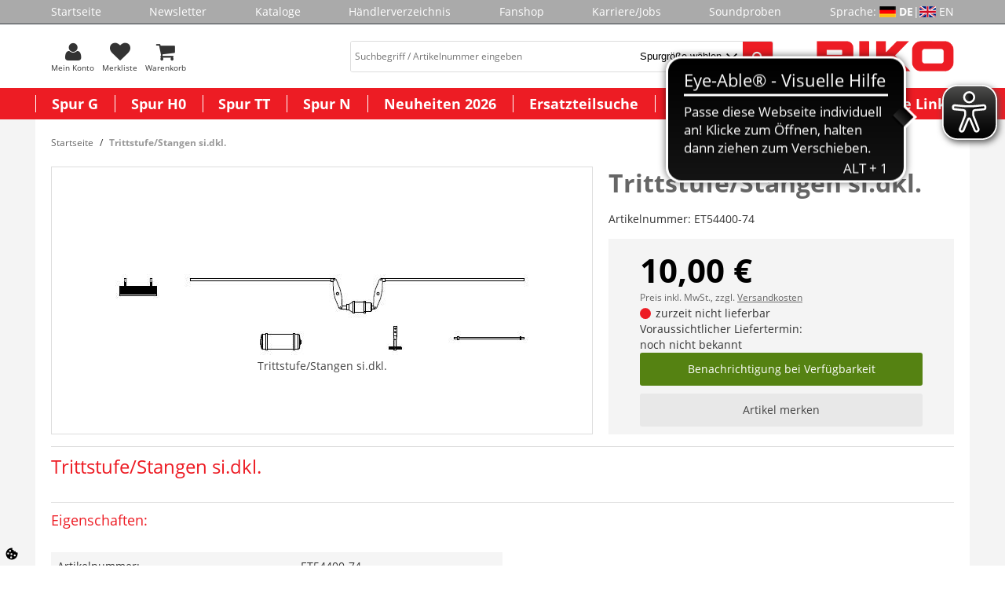

--- FILE ---
content_type: text/html; charset=UTF-8
request_url: https://www.piko-shop.de/de/artikel/trittstufe-stangen-si.dkl.-3887.html
body_size: 14019
content:













<!DOCTYPE html>
<html lang="de" dir="ltr" data-vwtype="artikel" data-vwname="detail" class="main main--nojs html_artikel html_artikel_detail env_test" id="frontend">

<head>
    <script data-purpose="cookiecontrol">class l{d={gs:{"mandatory":{a:1,ad:2,g:1},"preferences":{a:0,ad:0,g:2},"statistics":{a:0,ad:0,g:3},"marketing":{a:0,ad:0,g:4}},cs:{"google_analytics":{a:0,g:3}},"nv":0,"cl":604800};#t="CCUserSettings";#e;#n;#i;#r;#s;constructor(){this.#n=this.d.gs??{},this.#i=this.d.cs??{},this.#e=this.d.cl,this.#r=!1,this.#s=new Map,this.#o()}#c(){if(!document.cookie)return null;const t=this.#t+"=",e=document.cookie.split(";").map(t=>t.trim()).find(e=>e.startsWith(t));return e?decodeURIComponent(e.substring(t.length)):null}_rc(){return this.#c()}#a(t){let e=new Date;e.setSeconds(e.getSeconds()+this.#e),document.cookie=this.#t+"="+encodeURIComponent(t)+";path=/;expires="+e.toUTCString()}#o(t){let e=!1;if((t=t??this.#c()??"").length){this.#r=!0;let n={};t.split("&").forEach(t=>{const[e,i]=t.split("=");n[e]=this.#l(i)}),e=this.#h(n)}return e}#l(t){return Number(t)>=1?1:0}#h(t){this.#r=!0;let e=!1;for(const n in t){let i=this.#l(t[n]),r=Number(n)||0;for(const t in this.#n){let s=this.#n[t];if(s.ad,(t==n||r==s.g)&&s.a!=i){s.a=i,e=!0;for(const c in this.#i){const t=this.#i[c];t.g==s.g&&(t.a=s.a)}}}}return e}async#d(t=!0){t&&this.#o();for(const t in this.#n)this.g(t,!1)&&this.#s.forEach(e=>{e.groupKey!=t||e.once&&e.fired||(e.fired++,e.callback.call(null))})}showNotice(){return!this.#r}isUserConsentGiven(){return this.#r}jsn(){return null}g(t,e=!0){return e&&this.#o(),1===this.#n[t]?.a}c(t,e=!0){return e&&this.#o(),1===this.#i[t]?.a}pt(){document.querySelectorAll('template[data-cc]:not([data-cc="done"])').forEach(t=>{if(t instanceof HTMLTemplateElement&&t.parentElement&&(t.dataset.cc="done","content"in document.createElement("template")))for(let e=0;e<t.content.children.length;e++){let n=t.content.children[e];(!n.dataset.ccG||this.g(n.dataset.ccG))&&t.parentElement.append(n.cloneNode(!0))}})}on(t,e,n=!0){if("function"!=typeof e)throw new Error("invalid callback");if(!(t in this.#n))throw new Error("invalid groupKey");if(this.#s.has(e))return;const i={callback:e,once:!!n,fired:0,groupKey:t};this.#s.set(e,i),this.g(t)&&(i.fired++,"loading"==document.readyState?document.addEventListener("DOMContentLoaded",()=>{e.call(null)}):e.call(null))}async setUserChoice(t,e){if(!["acceptAll","acceptDefault","acceptMandatory","userSettings"].includes(t))throw new Error(`Invalid userChoice "${t}"`);let n=new URL(window.location.origin+`/json.php?service=cookiecontrol&${t}=1`);if("userSettings"==t){let t;if(e instanceof Map?t=e:e&&"object"==typeof e&&(t=new Map(Object.entries(e))),!t||!t.size)throw new Error("invalid userSettings");t.forEach((t,e)=>n.searchParams.append(e,String(t)))}return fetch(n,{cache:"no-store",credentials:"same-origin",redirect:"error"}).then(t=>{if(200===t.status)return t.json();throw new Error("Network request failed")}).then(t=>{if(t&&"data"in t)return this.#h(t.data.settings),this.#d(!1),t.data;throw new Error("Invalid UserConsent Data")})}fire(){this.#d()}debug(){const t=[];this.#s.forEach(e=>{t.push({callbackName:e.callback.name,fired:e.fired})}),console.group("EtailerCookieControl"),console.table(t),console.groupEnd()}}window.CC=new l;</script>
    <script>document.documentElement.classList.remove('main--nojs');</script>
    <meta charset="utf-8"><meta name="viewport" content="width=device-width, initial-scale=1"><script>var et={ data:{}, app:{}, api:{} };et.data.layoutBreakpoints={"mini":{"min":320,"max":479},"small":{"min":480,"max":767},"medium":{"min":768,"max":989},"large":{"min":990,"max":1189},"xlarge":{"min":1190,"max":9999}};et.htmlHeadBreakpoints=et.data.layoutBreakpoints;</script> <title>Trittstufe/Stangen si.dkl. Modelleisenbahn kaufen | PIKO Webshop</title><meta name="robots" content="index,follow"><meta name="keywords" content="ET54400-74, Ersatzteile Spur H0, Trittstufe/Stangen si.dkl., piko, pico express, katalog, newsletter, brandneuer, anfordern, neuheiten, interessante, artikeldetails, unternehmen, erfahren, infos, informiert, anmelden, personenwagen, g&uuml;terwagen, lokomotiven, geb&auml;udemodelle, spur, herzlich, modellbahn, kostenlosen, webshop, willkommen, produktneuheiten, Gartenbahn, Gleis, ICE, BR182, BR218, BR118, BR119, BR146.2, G1206, Rh1216, BR185, BR189, BR41, BR01.5, BR95, BR38, AM843, G1700, BR03, Packwagen, knickkesselwagen, kesselwagen, staubgutwagen, taurus, herkules, TT, H0, N, G, Spur, Ma&szlig;stab, Loks, Wagen, Diesellok, e-lok, el-lok, triebwagen, elektrolok, dampflok, Weiche, kreuzung, gerade, radius, bogen, schienen, anh&auml;nger, h&auml;nger, bierwagen, k&uuml;hlwagen, Silowagen, haus, h&auml;user, bausatz, Zubeh&ouml;r,"><meta name="description" content="Trittstufe/Stangen si.dkl. Modelleisenbahn von PIKO kaufen ✓ Top Qualit&auml;t ✓ Schneller Versand ✓ Exzellenter Support"><link rel="alternate" hreflang="en" href="https://www.piko-shop.de/en/artikel/trittstufe-stangen-si.dkl.-3887.html"><meta name="format-detection" content="telephone=no" /><link rel="stylesheet" href="/public/cache/css_1_61dd0444b90ba350221ab30970f6d8b4e80c6dba.css?ts=1769166767"> <script src="/public/cache/js_1_61dd0444b90ba350221ab30970f6d8b4e80c6dba.js?ts=1769166767" defer></script> <!-- pRwQA3uDt3tcnrp66YITG_uR1emN0WQW2KtvyvvHKVQ --><meta name="google-site-verification" content="pRwQA3uDt3tcnrp66YITG_uR1emN0WQW2KtvyvvHKVQ"><!-- Google tag (gtag.js) --> <script async src="https://www.googletagmanager.com/gtag/js?id=G-4BVZSLMP09"></script><script>
    window.dataLayer = window.dataLayer || [];
    function gtag(){ dataLayer.push(arguments); }
    gtag('js', new Date());

    gtag('config', 'G-4BVZSLMP09');
</script> <script>
(function(et) {
    'use strict';
        document.documentElement.classList.remove('main--nojs');
        if (!!window.MSInputMethodContext && !!document.documentMode) { document.documentElement.classList.add('ua_ie11'); }
    if (!et.hasOwnProperty('gteMap')) { et.gteMap = new Map(); }
    /*if (!et.hasOwnProperty('dataMap')) { et.dataMap = new Map(); }*/
    if (!et.hasOwnProperty('data')) { et.data = { }; }
    if (!et.hasOwnProperty('app')) { et.app = { }; }
    et.data.sessionId = null;     et.data.presence = 'piko';     et.data.presenceId = 1;
    et.data.lang = 'de';
    et.data.langcode = 'de';
    et.data.currencyCode = 'EUR';
    et.data.currencySymbol = '€';
    et.data.shopId = 1;     et.data.payOneConfig = [];
    et.data.vwType = 'artikel';
    et.data.vwTypeId = 308;
    et.data.vwName = 'detail';
    et.data.vwId = 3887;
    et.data.isStartpage = false;
    et.data.environment = 'test';
    et.data.searchAttribGlue = '!';
    et.data.searchAttribGlueOr = '|';
    et.data.searchAttribGlueAnd = '.';
    et.data.filterText = '';
        et.data.searchString = null;
    et.data.shopCountries = null;
    et.data.shopCountriesStates = null;
    et.data.openMids = [];
    et.data.searchAttribGlue = '!';
    et.data.separateStreetNumber = false;
    et.data.labelPackstation = 'Packstation';
    et.data.placeholderPackstation = 'Packstation 123';
    et.data.postnumberField = 'la_name1';
        et.data.buttonBuyDisabled = '<div class="uk-button uk-button--disabled">Derzeit nicht bestellbar</div>';
    /*et.data.varImgs = [];*/
    et.data.la = {};
    
        et.data.opeWaitForPersonalJson = false;
})(et);
let trans_etVideo_toggle_interaction_text = {
    'youtube': {
        'enable': 'YouTube Videos erlauben',
        'disable': 'YouTube Videos deaktivieren'
        },
    'vimeo': {
        'enable': 'Vimeo Videos erlauben',
        'disable': 'Vimeo Videos deaktivieren'
        }
    };
const enableEtVideo = 1;
</script> <!-- start seo_structured_data --> <script type="application/ld+json">{"@context":"https:\/\/schema.org","@type":"BreadcrumbList","itemListElement":[{"@type":"ListItem","position":1,"item":{"@type":"Thing","@id":"https:\/\/www.piko-shop.de","name":"PIKO Spielwaren GmbH"}},{"@type":"ListItem","position":2,"item":{"@type":"Thing","@id":"https:\/\/www.piko-shop.de\/de\/artikel\/trittstufe-stangen-si.dkl.-3887.html","name":"Trittstufe\/Stangen si.dkl."}}]}</script><script type="application/ld+json">{"@context":"https:\/\/schema.org","@type":"WebPage","copyrightYear":"2026","copyrightHolder":"PIKO Spielwaren GmbH","isFamilyFriendly":"true","name":"Trittstufe\/Stangen si.dkl. Modelleisenbahn kaufen | PIKO Webshop","url":"https:\/\/www.piko-shop.de\/de\/artikel\/trittstufe-stangen-si.dkl.-3887.html"}</script><script type="application/ld+json">{"@context":"https:\/\/schema.org","@type":"Product","name":"Trittstufe\/Stangen si.dkl.","image":["https:\/\/www.piko-shop.de\/media\/k2869\/13109_74-54000.jpg"],"brand":{"@type":"Brand"},"offers":{"@type":"Offer","priceCurrency":"EUR","price":10,"itemCondition":"https:\/\/schema.org\/NewCondition","url":"https:\/\/www.piko-shop.de\/de\/artikel\/trittstufe-stangen-si.dkl.-3887.html"},"sku":"ET54400-74","gtin13":"4066601233533","url":"https:\/\/www.piko-shop.de\/de\/artikel\/trittstufe-stangen-si.dkl.-3887.html","@id":"1-3887"}</script> <!-- end seo_structured_data -->
</head>

<body class="main__body body body_artikel body_artikel_detail">



    <div class="body__base_wrapper">
                                    
                                        <div class="body__base body__base--header">
                <header id="layout_header" class="layout_header layout_header--standard"><div class="layout_header_prologue"><nav class="element_menu menu_header_prologue" data-ope-key="app_20_370"><ul class="element_menu__ul"><li class="element_menu__li"><a href="https://www.piko-shop.de/" title="Startseite" class="element_menu__link">Startseite</a></li><li class="element_menu__li"><a href="https://www.piko-shop.de/de/newsletter.html" title="Newsletter" class="element_menu__link">Newsletter</a></li><li class="element_menu__li"><a href="https://www.piko-shop.de/de/katalog.html" title="Kataloge" class="element_menu__link">Kataloge</a></li><li class="element_menu__li"><a href="https://www.piko-shop.de/de/organisation/list.html" title="H&auml;ndlerverzeichnis" class="element_menu__link">H&auml;ndlerverzeichnis</a></li><li class="element_menu__li"><a href="https://www.piko-shop.de/de/warengruppe/fanshop-267.html" title="Fanshop" class="element_menu__link">Fanshop</a></li><li class="element_menu__li"><a href="https://www.piko-shop.de/de/jobs.html" title="Karriere/Jobs" class="element_menu__link">Karriere/Jobs</a></li><li class="element_menu__li"><a href="https://www.piko.de/DE/index.php/de/soundproben/sounds.html" title="Soundproben" class="element_menu__link">Soundproben</a></li><li><div class="element_intl_language element_intl_language--layout_header"><span>Sprache:&nbsp;</span><span class="element_intl_language__lang element_intl_language__de">DE</span> | <a href="https://www.piko-shop.de/en/artikel/trittstufe-stangen-si.dkl.-3887.html" rel="nofollow" class="element_intl_language__lang element_intl_language__en">EN</a></div></li></ul></nav></div><div class="layout_header_standard"><div class="layout_header_standard__helper"><a data-uk-offcanvas class="layout_header_standard__offcanvas layout_header_offcanvas_toggle" id="offcanvasinit" href="#element_offcanvas"><div class="layout_header_offcanvas_toggle__icon"></div><div class="layout_header_offcanvas_toggle__text">Men&uuml;</div></a><div class="layout_header_standard__left"><form method="get" action="https://www.piko-shop.de/de/praesenz/search.html" id="element_desktop_search" class="element_search_form element_desktop_search"><input type="search" maxlength="100" name="q" id="desktop_search_field" placeholder="Suchbegriff / Artikelnummer eingeben" autocomplete="off" class="element_search_form__input" value=""><select name="b_warengruppe_id" class="et_styled_select query_category_id"><option value="0">Spurgr&ouml;&szlig;e w&auml;hlen</option><option value="4">Spur G</option><option value="20">Spur H0</option><option value="42">Spur TT</option><option value="50">Spur N</option><option value="428">Neuheiten 2026</option></select><button type="submit" class="element_search_form__button" id="desktop_search_button"></button></form><div class="element_header_buttons"><a class="element_header_buttons__item element_header_buttons__item--search js_toggle_mobile_search menu-item" rel="nofollow"><div class="element_header_buttons__icon element_header_buttons__icon--search"></div><div class="element_header_buttons__text">Suche</div></a><a class="element_header_buttons__item" href="https://www.piko-shop.de/de/person/login.html" title="Mein Konto" rel="nofollow"><div class="element_header_buttons__icon element_header_buttons__icon--myaccount"></div><div class="element_header_buttons__text">Mein Konto</div></a><a class="element_header_buttons__item" href="https://www.piko-shop.de/de/merkliste.html" title="Merkliste" rel="nofollow"><div class="element_header_buttons__icon element_header_buttons__icon--merkliste"><div class="element_header_buttons__badge uk-badge uk-badge-notification js_counter_merkliste uk-hidden" data-counter="0">0</div></div><div class="element_header_buttons__text">Merkliste</div></a><a class="element_header_buttons__item" href="https://www.piko-shop.de/de/warenkorb.html" title="Warenkorb" rel="nofollow"><div class="element_header_buttons__icon element_header_buttons__icon--warenkorb"><div class="element_header_buttons__badge uk-badge uk-badge-notification js_counter_warenkorb uk-hidden" data-counter=""></div></div><div class="element_header_buttons__text">Warenkorb</div></a></div></div><a href="/" title="" class="layout_header_standard__logo layout_header_logo"><img src="/media/k2327/3176_piko_logo.gif" width="550" height="120" alt=""></a></div></div><nav class="element_flyout uk-navbar"><ul class="element_flyout__ul uk-navbar-nav"><li class="element_flyout__li element_flyout__li--l1 element_flyout__li--c1 deprecated menu-1 uk-parent" data-uk-dropdown><a href="https://www.piko-shop.de/de/warengruppe/spur-g-4.html" class="element_flyout__link--l1">Spur G</a><div class="element_flyout__content_menu_border"></div><div class="element_flyout__dropdown uk-dropdown uk-dropdown-navbar"><div class="uk-grid has-subitems"><div class="uk-width-1-4" data-info="7_2"><ul class="uk-nav uk-nav-navbar"><li><a href="https://www.piko-shop.de/de/warengruppe/spur-g-start-sets-5.html">Spur G Start-Sets</a></li><li><a href="https://www.piko-shop.de/de/warengruppe/lokomotiven-6.html" class="has-subitems">Lokomotiven</a><ul class="uk-nav-sub"><li><a href="https://www.piko-shop.de/de/warengruppe/dampfloks-312.html">Dampfloks</a><li><a href="https://www.piko-shop.de/de/warengruppe/dieselloks-313.html">Dieselloks</a><li><a href="https://www.piko-shop.de/de/warengruppe/e-loks-314.html">E-Loks</a><li><a href="https://www.piko-shop.de/de/warengruppe/triebwagen-315.html">Triebwagen</a></ul></li></ul></div><div class="uk-width-1-4" data-info="7_2"><ul class="uk-nav uk-nav-navbar"><li><a href="https://www.piko-shop.de/de/warengruppe/wagen-11.html" class="has-subitems">Wagen</a><ul class="uk-nav-sub"><li><a href="https://www.piko-shop.de/de/warengruppe/personenwagen-283.html">Personenwagen</a><li><a href="https://www.piko-shop.de/de/warengruppe/gueterwagen-284.html">G&uuml;terwagen</a></ul></li><li><a href="https://www.piko-shop.de/de/warengruppe/gleis-7.html" class="has-subitems">Gleis</a><ul class="uk-nav-sub"><li><a href="https://www.piko-shop.de/de/warengruppe/gleis-sets-8.html">Gleis-Sets</a><li><a href="https://www.piko-shop.de/de/warengruppe/gleis-elemente-9.html">Gleis-Elemente</a><li><a href="https://www.piko-shop.de/de/warengruppe/gleis-zubehoer-10.html">Gleis-Zubeh&ouml;r</a></ul></li></ul></div><div class="uk-width-1-4" data-info="7_2"><ul class="uk-nav uk-nav-navbar"><li><a href="https://www.piko-shop.de/de/warengruppe/gebaeude-12.html" class="has-subitems">Geb&auml;ude</a><ul class="uk-nav-sub"><li><a href="https://www.piko-shop.de/de/warengruppe/gebaeude-gebaeudebauteile-13.html">Geb&auml;ude / Geb&auml;udebauteile</a></ul></li><li><a href="https://www.piko-shop.de/de/warengruppe/zubehoer-16.html" class="has-subitems">Zubeh&ouml;r</a><ul class="uk-nav-sub"><li><a href="https://www.piko-shop.de/de/warengruppe/lok-und-wagenzubehoer-17.html">Lok- und Wagenzubeh&ouml;r</a><li><a href="https://www.piko-shop.de/de/warengruppe/radsaetze-haftreifen-18.html">Rads&auml;tze / Haftreifen</a><li><a href="https://www.piko-shop.de/de/warengruppe/sound-337.html">Sound</a><li><a href="https://www.piko-shop.de/de/warengruppe/anlagenbau-266.html">Anlagenbau</a></ul></li></ul></div><div class="uk-width-1-4" data-info="7_2"><ul class="uk-nav uk-nav-navbar"><li><a href="https://www.piko-shop.de/de/warengruppe/digital-19.html" class="has-subitems">Digital</a><ul class="uk-nav-sub"><li><a href="https://www.piko-shop.de/de/warengruppe/piko-smartdecoder-xp-425.html">PIKO SmartDecoder XP</a></ul></li></ul></div></div></div></li><li class="element_flyout__li element_flyout__li--l1 element_flyout__li--c2 deprecated menu-2 uk-parent" data-uk-dropdown><a href="https://www.piko-shop.de/de/warengruppe/spur-h0-20.html" class="element_flyout__link--l1">Spur H0</a><div class="element_flyout__content_menu_border"></div><div class="element_flyout__dropdown uk-dropdown uk-dropdown-navbar"><div class="uk-grid has-subitems"><div class="uk-width-1-4" data-info="9_2"><ul class="uk-nav uk-nav-navbar"><li><a href="https://www.piko-shop.de/de/warengruppe/start-sets-bettungsgleis-356.html" class="has-subitems">Start-Sets (Bettungsgleis)</a><ul class="uk-nav-sub"><li><a href="https://www.piko-shop.de/de/warengruppe/piko-smartcontrolwlan-sets-429.html">PIKO SmartControlwlan Sets</a><li><a href="https://www.piko-shop.de/de/warengruppe/analoge-start-sets-359.html">Analoge Start-Sets</a><li><a href="https://www.piko-shop.de/de/warengruppe/kids-start-sets-ab-8-jahren-360.html">kids Start-Sets (ab 8 Jahren)</a></ul></li><li><a href="https://www.piko-shop.de/de/warengruppe/start-sets-21.html" class="has-subitems">Start-Sets</a><ul class="uk-nav-sub"><li><a href="https://www.piko-shop.de/de/warengruppe/piko-mytrain-r-sets-294.html">PIKO myTrain&reg; Sets</a><li><a href="https://www.piko-shop.de/de/warengruppe/piko-mytrain-r-zubehoer-387.html">PIKO myTrain&reg; Zubeh&ouml;r</a></ul></li></ul></div><div class="uk-width-1-4" data-info="9_2"><ul class="uk-nav uk-nav-navbar"><li><a href="https://www.piko-shop.de/de/warengruppe/loks-gleichstrom-373.html" class="has-subitems">Loks Gleichstrom</a><ul class="uk-nav-sub"><li><a href="https://www.piko-shop.de/de/warengruppe/expert-plus-gleichstrom-377.html">Expert plus Gleichstrom</a><li><a href="https://www.piko-shop.de/de/warengruppe/expert-gleichstrom-376.html">Expert Gleichstrom</a><li><a href="https://www.piko-shop.de/de/warengruppe/classic-gleichstrom-374.html">Classic Gleichstrom</a><li><a href="https://www.piko-shop.de/de/warengruppe/hobby-gleichstrom-375.html">Hobby Gleichstrom</a><li><a href="https://www.piko-shop.de/de/warengruppe/soundloks-gleichstrom-378.html">Soundloks Gleichstrom</a></ul></li><li><a href="https://www.piko-shop.de/de/warengruppe/loks-wechselstrom-379.html" class="has-subitems">Loks Wechselstrom</a><ul class="uk-nav-sub"><li><a href="https://www.piko-shop.de/de/warengruppe/expert-plus-wechselstrom-383.html">Expert plus Wechselstrom</a><li><a href="https://www.piko-shop.de/de/warengruppe/expert-wechselstrom-382.html">Expert Wechselstrom</a><li><a href="https://www.piko-shop.de/de/warengruppe/classic-wechselstrom-380.html">Classic Wechselstrom</a><li><a href="https://www.piko-shop.de/de/warengruppe/hobby-wechselstrom-381.html">Hobby Wechselstrom</a><li><a href="https://www.piko-shop.de/de/warengruppe/soundloks-wechselstrom-384.html">Soundloks Wechselstrom</a></ul></li></ul></div><div class="uk-width-1-4" data-info="9_2"><ul class="uk-nav uk-nav-navbar"><li><a href="https://www.piko-shop.de/de/warengruppe/wagen-27.html" class="has-subitems">Wagen</a><ul class="uk-nav-sub"><li><a href="https://www.piko-shop.de/de/warengruppe/classic-personenwagen-55.html">Classic Personenwagen</a><li><a href="https://www.piko-shop.de/de/warengruppe/expert-personenwagen-271.html">Expert Personenwagen</a><li><a href="https://www.piko-shop.de/de/warengruppe/hobby-personenwagen-29.html">Hobby Personenwagen</a><li><a href="https://www.piko-shop.de/de/warengruppe/classic-gueterwagen-56.html">Classic G&uuml;terwagen</a><li><a href="https://www.piko-shop.de/de/warengruppe/expert-gueterwagen-332.html">Expert G&uuml;terwagen</a><li><a href="https://www.piko-shop.de/de/warengruppe/hobby-gueterwagen-54.html">Hobby G&uuml;terwagen</a><li><a href="https://www.piko-shop.de/de/warengruppe/expert-plus-wagen-333.html">Expert plus Wagen</a></ul></li><li><a href="https://www.piko-shop.de/de/warengruppe/gleis-30.html" class="has-subitems">Gleis</a><ul class="uk-nav-sub"><li><a href="https://www.piko-shop.de/de/warengruppe/a-gleis-mit-bettung-348.html">A-Gleis mit Bettung</a><li><a href="https://www.piko-shop.de/de/warengruppe/a-gleis-mit-holzschwelle-349.html">A-Gleis mit Holzschwelle</a><li><a href="https://www.piko-shop.de/de/warengruppe/a-gleis-mit-betonschwelle-341.html">A-Gleis mit Betonschwelle</a><li><a href="https://www.piko-shop.de/de/warengruppe/bettung-fuer-a-gleis-ohne-gleis-423.html">Bettung f&uuml;r A-Gleis (ohne Gleis)</a></ul></li></ul></div><div class="uk-width-1-4" data-info="9_2"><ul class="uk-nav uk-nav-navbar"><li><a href="https://www.piko-shop.de/de/warengruppe/gebaeude-34.html">Geb&auml;ude</a></li><li><a href="https://www.piko-shop.de/de/warengruppe/zubehoer-36.html" class="has-subitems">Zubeh&ouml;r</a><ul class="uk-nav-sub"><li><a href="https://www.piko-shop.de/de/warengruppe/lok-und-wagenzubehoer-37.html">Lok- und Wagenzubeh&ouml;r</a><li><a href="https://www.piko-shop.de/de/warengruppe/radsaetze-haftreifen-38.html">Rads&auml;tze / Haftreifen</a><li><a href="https://www.piko-shop.de/de/warengruppe/anlagenbau-40.html">Anlagenbau</a></ul></li><li><a href="https://www.piko-shop.de/de/warengruppe/digital-421.html" class="has-subitems">Digital</a><ul class="uk-nav-sub"><li><a href="https://www.piko-shop.de/de/warengruppe/piko-smartdecoder-xp-289.html">PIKO SmartDecoder XP</a><li><a href="https://www.piko-shop.de/de/warengruppe/piko-smartcontrolwlan-elemente-346.html">PIKO SmartControlwlan Elemente</a><li><a href="https://www.piko-shop.de/de/warengruppe/soundbausteine-338.html">Soundbausteine</a><li><a href="https://www.piko-shop.de/de/warengruppe/digital-zubehoer-39.html">Digital Zubeh&ouml;r</a></ul></li></ul></div></div></div></li><li class="element_flyout__li element_flyout__li--l1 element_flyout__li--c3 deprecated menu-3 uk-parent" data-uk-dropdown><a href="https://www.piko-shop.de/de/warengruppe/spur-tt-42.html" class="element_flyout__link--l1">Spur TT</a><div class="element_flyout__content_menu_border"></div><div class="element_flyout__dropdown uk-dropdown uk-dropdown-navbar"><div class="uk-grid has-subitems"><div class="uk-width-1-4" data-info="4_1"><ul class="uk-nav uk-nav-navbar"><li><a href="https://www.piko-shop.de/de/warengruppe/lokomotiven-43.html" class="has-subitems">Lokomotiven</a><ul class="uk-nav-sub"><li><a href="https://www.piko-shop.de/de/warengruppe/dampfloks-324.html">Dampfloks</a><li><a href="https://www.piko-shop.de/de/warengruppe/dieselloks-325.html">Dieselloks</a><li><a href="https://www.piko-shop.de/de/warengruppe/e-loks-326.html">E-Loks</a><li><a href="https://www.piko-shop.de/de/warengruppe/triebwagen-327.html">Triebwagen</a><li><a href="https://www.piko-shop.de/de/warengruppe/soundlokomotiven-342.html">Soundlokomotiven</a></ul></li></ul></div><div class="uk-width-1-4" data-info="4_1"><ul class="uk-nav uk-nav-navbar"><li><a href="https://www.piko-shop.de/de/warengruppe/wagen-44.html">Wagen</a></li></ul></div><div class="uk-width-1-4" data-info="4_1"><ul class="uk-nav uk-nav-navbar"><li><a href="https://www.piko-shop.de/de/warengruppe/zubehoer-46.html" class="has-subitems">Zubeh&ouml;r</a><ul class="uk-nav-sub"><li><a href="https://www.piko-shop.de/de/warengruppe/lok-und-wagenzubehoer-47.html">Lok- und Wagenzubeh&ouml;r</a><li><a href="https://www.piko-shop.de/de/warengruppe/radsaetze-haftreifen-48.html">Rads&auml;tze / Haftreifen</a><li><a href="https://www.piko-shop.de/de/warengruppe/sound-339.html">Sound</a></ul></li></ul></div><div class="uk-width-1-4" data-info="4_1"><ul class="uk-nav uk-nav-navbar"><li><a href="https://www.piko-shop.de/de/warengruppe/digital-49.html" class="has-subitems">Digital</a><ul class="uk-nav-sub"><li><a href="https://www.piko-shop.de/de/warengruppe/piko-smartdecoder-xp-426.html">PIKO SmartDecoder XP</a></ul></li></ul></div></div></div></li><li class="element_flyout__li element_flyout__li--l1 element_flyout__li--c4 deprecated menu-4 uk-parent" data-uk-dropdown><a href="https://www.piko-shop.de/de/warengruppe/spur-n-50.html" class="element_flyout__link--l1">Spur N</a><div class="element_flyout__content_menu_border"></div><div class="element_flyout__dropdown uk-dropdown uk-dropdown-navbar"><div class="uk-grid has-subitems"><div class="uk-width-1-4" data-info="5_1"><ul class="uk-nav uk-nav-navbar"><li><a href="https://www.piko-shop.de/de/warengruppe/lokomotiven-272.html" class="has-subitems">Lokomotiven</a><ul class="uk-nav-sub"><li><a href="https://www.piko-shop.de/de/warengruppe/dampfloks-328.html">Dampfloks</a><li><a href="https://www.piko-shop.de/de/warengruppe/dieselloks-329.html">Dieselloks</a><li><a href="https://www.piko-shop.de/de/warengruppe/e-loks-330.html">E-Loks</a><li><a href="https://www.piko-shop.de/de/warengruppe/triebwagen-331.html">Triebwagen</a><li><a href="https://www.piko-shop.de/de/warengruppe/soundlokomotiven-334.html">Soundlokomotiven</a></ul></li></ul></div><div class="uk-width-1-4" data-info="5_1"><ul class="uk-nav uk-nav-navbar"><li><a href="https://www.piko-shop.de/de/warengruppe/wagen-273.html">Wagen</a></li></ul></div><div class="uk-width-1-4" data-info="5_1"><ul class="uk-nav uk-nav-navbar"><li><a href="https://www.piko-shop.de/de/warengruppe/gebaeude-51.html">Geb&auml;ude</a></li></ul></div><div class="uk-width-1-4" data-info="5_1"><ul class="uk-nav uk-nav-navbar"><li><a href="https://www.piko-shop.de/de/warengruppe/zubehoer-274.html" class="has-subitems">Zubeh&ouml;r</a><ul class="uk-nav-sub"><li><a href="https://www.piko-shop.de/de/warengruppe/lok-und-wagenzubehoer-290.html">Lok- und Wagenzubeh&ouml;r</a><li><a href="https://www.piko-shop.de/de/warengruppe/radsaetze-haftreifen-291.html">Rads&auml;tze / Haftreifen</a><li><a href="https://www.piko-shop.de/de/warengruppe/sound-340.html">Sound</a></ul></li><li><a href="https://www.piko-shop.de/de/warengruppe/digital-292.html" class="has-subitems">Digital</a><ul class="uk-nav-sub"><li><a href="https://www.piko-shop.de/de/warengruppe/piko-smartdecoder-xp-427.html">PIKO SmartDecoder XP</a></ul></li></ul></div></div></div></li><li class="element_flyout__li element_flyout__li--l1 element_flyout__li--c5 deprecated menu-5" ><a href="https://www.piko-shop.de/de/warengruppe/neuheiten-2026-428.html" class="element_flyout__link--l1">Neuheiten 2026</a></li><li class="element_flyout__li element_flyout__li--l1 element_flyout__li--c6 deprecated menu-6" ><a href="https://www.piko-shop.de/de/artikel/ersatzteil.html" class="element_flyout__link--l1">Ersatzteilsuche</a></li><li class="element_flyout__li element_flyout__li--l1 element_flyout__li--c7 deprecated menu-7" ><a href="https://www.piko-shop.de/de/individuelle-modelle.html" class="element_flyout__link--l1">Individuelle Modelle</a></li><li class="element_flyout__li element_flyout__li--l1 element_flyout__li--c8 deprecated menu-8 uk-parent" data-uk-dropdown><a href="https://www.piko-shop.de/de.html" class="element_flyout__link--l1">Wichtige Links</a><div class="element_flyout__content_menu_border"></div><div class="element_flyout__dropdown uk-dropdown uk-dropdown-navbar"><div class="uk-grid has-subitems"><div class="uk-width-1-4" data-info="18_5"><ul class="uk-nav uk-nav-navbar"><li><a href="https://www.piko-shop.de/de/ab-sofort-lieferbar.html">Neu im Shop</a></li><li><a href="https://www.piko-shop.de/de/toft.html">Tag der Offenen T&uuml;r 2026</a></li><li><a href="https://www.piko-shop.de/de/download.html">Download Kataloge</a></li><li><a href="https://www.piko-shop.de/de/pbu.html">PIKO bei uns / Events</a></li><li><a href="https://www.piko-shop.de/de/besichtigungen.html">Betriebsbesichtigung</a></li></ul></div><div class="uk-width-1-4" data-info="18_5"><ul class="uk-nav uk-nav-navbar"><li><a href="https://www.piko-shop.de/de/hilfe-faq.html">Hilfe / FAQ</a></li><li><a href="https://www.piko-shop.de/de/mw.html">Info Messwagen (G, H0 und TT)</a></li><li><a href="https://www.piko-shop.de/de/seite/info-piko-analyst-55051-software-fuer-piko-messwagen-94.html">Info PIKO Analyst Software</a></li><li><a href="https://www.piko-shop.de/de/sc.html">Info SmartControl WLAN</a></li><li><a href="https://www.piko-shop.de/de/psp.html">Info PIKO SmartProgrammer</a></li></ul></div><div class="uk-width-1-4" data-info="18_5"><ul class="uk-nav uk-nav-navbar"><li><a href="https://www.piko-shop.de/de/weihnachtszug.html">Weihnachtszug</a></li><li><a href="https://www.piko-shop.de/de/seite/decoder-firmwarestand-122.html">Decoder Firmwarestand</a></li></ul></div></div></div></li></ul></nav><div class="layout_header__mobile_search_container uk-hidden" id="element_mobile_search_container"><form method="get" action="https://www.piko-shop.de/de/praesenz/search.html" id="element_mobile_search" class="element_search_form element_mobile_search"><input type="search" maxlength="100" name="q" id="mobile_search_field" placeholder="Begriff/Artikelnummer" autocomplete="off" class="element_search_form__input" value=""><select name="b_warengruppe_id" class="et_styled_select query_category_id"><option value="0">Spurgr&ouml;&szlig;e w&auml;hlen</option><option value="4">Spur G</option><option value="20">Spur H0</option><option value="42">Spur TT</option><option value="50">Spur N</option><option value="428">Neuheiten 2026</option></select><button type="submit" class="element_search_form__button" id="mobile_search_button"></button></form></div></header>
            </div>
                            
                                            <div class="body__base body__base--content uk-container uk-container-center">
            <section class="layout_content layout_content--sidebar_invisible main_section"><div class="layout_content__header layout_content_header"><div class="layout_content_header__breadcrumb"><ul class="element_breadcrumb uk-breadcrumb noprint"><li class="element_breadcrumb__i element_breadcrumb__i--startpage"><a href="/" class="element_breadcrumb__c element_breadcrumb__c--startpage">Startseite</a></li><li class="element_breadcrumb__i element_breadcrumb__i--current element_breadcrumb__i--noheadline"><span class="element_breadcrumb__c element_breadcrumb__c--current">Trittstufe/Stangen si.dkl.</span></li></ul></div></div><main class="uk-article layout_content__main view_artikel view_artikel_detail deprecated view-artikel view-artikel-detail"><div class="artikel_detail product"><div class="product__top"><div class="product__images"><a href="/media/k2869/13109_74-54000.jpg" data-uk-lightbox="{group:'product_gallery'}" title="Trittstufe/Stangen si.dkl. " class="product__image etZoomImg" id="product-image-11508" data-zoom-img=/media/k2869/13109_74-54000.jpg><img width="526" height="111" src="/media/k2869/thumbs/13109_473378.jpg" alt="Trittstufe/Stangen si.dkl." class="product__img"><div class="uk-thumbnail-caption"><span> Trittstufe/Stangen si.dkl. </span></div></a></div><div class="product__basics"><h1>Trittstufe/Stangen si.dkl.</h1><p>Artikelnummer: <span>ET54400-74</span></p><div class="product__prices"><div class="current-price"> 10,00 &euro;</div><div class="shipping-info"> Preis inkl. MwSt., zzgl. <a class="json" data-template="seite/seite_detail" href="https://www.piko-shop.de/de/versand-und-kosten.html">Versandkosten</a>​</div><div class="element_artikel_delivery deprecated availability-info"><span class="element_artikel_delivery__availability_status lieferstatus lieferstatus0 availability0" data-deliverytime="0"> zurzeit nicht lieferbar </span><span class="element_artikel_delivery__availability_text"> Voraussichtlicher Liefertermin:<br>noch nicht bekannt </span></div><form name="frmA" class="uk-form" action="/index.php?ac_type=warenkorb&amp;ac_unique=a6ef44dfe4fc0719dd737e492c49cb79&amp;ac_name=addartikel&amp;ac_id=3887&amp;vw_type=308&amp;vw_name=detail&amp;vw_id=3887&amp;praesenz=1" method="post"><input type="hidden" name="ac_id0" value="3887"><input type="hidden" name="add0" value="3887"><span class="uk-button uk-button-large uk-width-1-1 uk-button-success send-notification" onclick="productavailabilitynotification('3887', 'de', '')"> Benachrichtigung bei Verf&uuml;gbarkeit </span><a href="/index.php?ac_type=merkliste&amp;ac_name=add&amp;ac_id=3887&amp;vw_type=artikel&amp;vw_id=3887&amp;vw_name=detail" class="uk-button uk-button-large button_buy uk-button-default uk-width-1-1 json" data-template="merkliste/json_merkliste_artikel" data-counter="merkliste"> Artikel merken </a></form><div class="product-detail-trust"></div></div></div></div><div class="product__panel" id="product-details"><div id="product-details-head"><h2><span>Trittstufe/Stangen si.dkl.</span></h2></div><div id="product-description" class="product__description"><div class="product__description_media "></div><div class="product__description_text product__description_text__nomedia"></div></div><div id="product-attributes" class="product__attributes product__panel"><h3>Eigenschaften:</h3><table><tr><td class="attribute-desc">Artikelnummer:</td><td class="attribute-value">ET54400-74</td></tr><tr><td class="attribute-desc">EAN:</td><td class="attribute-value">4066601233533</td></tr><tr><td class="attribute-desc">Hersteller:</td><td class="attribute-value"><a href="/index.php?vw_type=5&amp;vw_name=detail&amp;vw_id=10">PIKO</a></td></tr><tr><td class="attribute-desc">Altersempfehlung:</td><td class="attribute-value">ab 14 Jahren</td></tr></table></div></div></div></main></section>
        </div>
                    
                        <div class="body__base body__base--footer uk-container uk-container-center">
                <footer id="layout_footer" class="layout_footer layout_footer--standard layout_footer_standard"><div class="layout_footer__content"><div class="controller_subelements"><div class="controller_subelements__item uk-grid uk-grid-small" data-ope-key="app_51_31"><div class="subelement_displayblock uk-width-1-1 grid_element"><div class="element_displayblock uk-grid" data-ope-key="app_51_30"><div class="element_displayblock__item uk-width-1-2 uk-width-medium-1-2 uk-width-large-1-4 uk-width-xlarge-1-4" data-dbg_pos_subtemplate="" data-ope-key="app_17_182"><div class="pos_css_target"><div class="element_textblock textblock element_textblock--vanilla" id="a_17_182_0" data-ope-key="app_17_182"><div class="element_textblock__content"><h4>Weitere Informationen</h4> <ul class="pi_ul_nav"> <ul class="pi_ul_nav"> <li><a href="/de/versand-und-kosten.html" title="Versand und Kosten">Versand und Kosten</a></li> <li><a href="/de/zahlung-und-lieferung.html" title="Zahlung und Lieferung">Zahlung und Lieferung</a></li> <li><a href="/de/widerruf.html" title="Widerruf und R&uuml;cksendung">Widerruf und R&uuml;cksendung</a></li> </ul> </ul> <ul class="pi_ul_nav"> <li><a href="https://www.piko-shop.de/de/formular/widerrufsformular-9.html" title="Vertrag widerrufen">Vertrag widerrufen</a></li> <li><a href="/de/agb.html" title="AGB">AGB</a></li> <li><a href="/de/datenschutz.html" title="Datenschutz">Datenschutz</a></li> <li><a href="/de/impressum.html" title="Impressum">Impressum</a></li> <li><a href="/de/seite/modelleisenbahn-als-werbeartikel-36.html" title="Modellbahn als Werbeartikel">Modellbahn als Werbeartikel</a></li> </ul></div></div></div></div><div class="element_displayblock__item uk-width-1-2 uk-width-medium-1-2 uk-width-large-1-4 uk-width-xlarge-1-4" data-dbg_pos_subtemplate="" data-ope-key="app_17_183"><div class="pos_css_target"><div class="element_textblock textblock element_textblock--vanilla" id="a_17_183_0" data-ope-key="app_17_183"><div class="element_textblock__content"><h4>Soziale Netzwerke</h4> <ul> <li><a href="https://www.facebook.com/PIKO.Modellbahn" title="Piko bei Facebook">Facebook</a></li> <li><a href="https://www.instagram.com/piko.modellbahn/" title="Piko bei Instagram">Instagram</a></li> <li><a href="https://www.youtube.com/user/PIKOSpielwarenGmbH" title="Piko auf YouTube">YouTube</a></li> <li><a href="https://www.tiktok.com/@piko.modellbahn" title="Piko auf TikTok">TikTok</a></li> <li><a href="https://de.pinterest.com/PIKO_Modellbahn/" title="Piko auf Pinterest">Pinterest</a></li> </ul></div></div></div></div><div class="element_displayblock__item uk-width-1-2 uk-width-medium-1-2 uk-width-large-1-4 uk-width-xlarge-1-4" data-dbg_pos_subtemplate="" data-ope-key="app_17_184"><div class="pos_css_target"><div class="element_textblock textblock element_textblock--vanilla" id="a_17_184_0" data-ope-key="app_17_184"><div class="element_textblock__content"><table style="height: 230px;"> <tbody> <tr style="height: 40px;"> <td style="height: 40px; width: 168.767px;"> <h4>Zahlungsweisen</h4> </td> </tr> <tr style="height: 190px;"> <td style="height: 190px; width: 168.767px;"><img src="/media/k2483/k2515/thumbs/32841_393980.png" data-mid="26698" alt="Zahlungsweisen PayPal Kreditkarte verified by Visa Mastercard securecode Vorkasse" width="165" height="187" loading="lazy"></td> </tr> </tbody> </table></div></div></div></div><div class="element_displayblock__item uk-width-1-2 uk-width-medium-1-2 uk-width-large-1-4 uk-width-xlarge-1-4" data-dbg_pos_subtemplate="" data-ope-key="app_17_185"><div class="pos_css_target"><div class="element_textblock textblock element_textblock--vanilla" id="a_17_185_0" data-ope-key="app_17_185"><div class="element_textblock__content"><table> <tbody> <tr> <td> <h4 style="text-align: left;">Logistikpartner</h4> </td> </tr> <tr> <td><a href="/media/k2483/k2515/thumbs/34181_393981.jpg" data-mid="25060" target="_blank" title="GLS Zertifikat (klimaneutraler Versand)" class="olk_flyout" rel="noopener"><img src="/media/k2757/thumbs/8185_393982.png" data-mid="8002" title="GLS" alt="GLS " width="86" height="50" loading="lazy"></a>&nbsp;<img src="/media/k2757/thumbs/8184_393983.png" data-mid="8001" title="DHL" alt="DHL" width="86" height="50" loading="lazy"></td> </tr> <tr> <td> <h4 style="text-align: left;"><br>Sicherheit</h4> </td> </tr> <tr> <td><a href="https://my-pci.usd.de/compliance/5383-1D3B-3469-03DD-3905-0E04/details_de.html" target="_blank" rel="noopener" style="text-align: center;"><img src="https://pci.usd.de/compliance/3766-E7F7-EFAE-A730-0FD1-16F8/seal.png" alt="Sicherheitsiegel" style="display: block; margin-left: auto; margin-right: auto;" loading="lazy"></a></td> </tr> </tbody> </table></div></div></div></div><div class="element_displayblock__item uk-width-1-1" data-dbg_pos_subtemplate="" data-ope-key="app_17_186"><div class="pos_css_target"><div class="element_textblock textblock element_textblock--vanilla" id="a_17_186_0" data-ope-key="app_17_186"><div class="element_textblock__content"> *Alle Preise: unverbindlich empfohlener Verkaufspreis inkl. MwSt. und zzgl. <a href="/de/versand-und-kosten.html">Versandkosten</a></div></div></div></div></div></div></div><div class="controller_subelements__item uk-grid uk-grid-small" data-ope-key="app_20_376"><div class="subelement_menue uk-width-1-1 grid_element" data-ope-key="app_20_376"><nav class="element_menu" data-ope-key="app_20_376"><ul class="element_menu__ul"><li class="element_menu__li"><a href="https://www.piko-shop.de/" title="Startseite" class="element_menu__link">Startseite</a></li><li class="element_menu__li"><a href="https://www.piko-shop.de/de/warengruppe/fanshop-267.html" title="Fanshop" class="element_menu__link">Fanshop</a></li><li class="element_menu__li"><a href="https://www.piko-shop.de/de/organisation/list.html" title="H&auml;ndlerverzeichnis" class="element_menu__link">H&auml;ndlerverzeichnis</a></li><li class="element_menu__li"><a href="https://www.piko-shop.de/de/newsletter.html" title="Newsletter" class="element_menu__link">Newsletter</a></li><li class="element_menu__li"><a href="https://www.piko-shop.de/de/company.html" title="Unternehmen" class="element_menu__link">Unternehmen</a></li><li class="element_menu__li"><a href="https://www.piko-shop.de/de/kontakt.html" title="Kontakt" class="element_menu__link">Kontakt</a></li><li class="element_menu__li"><a href="https://www.piko-shop.de/de/hilfe-faq.html" title="Hilfe/FAQ" class="element_menu__link">Hilfe/FAQ</a></li><li class="element_menu__li"><a href="https://www.piko-shop.de/de/seite/barrierefreiheitserklaerung-125.html" title="Barrierefreiheitserkl&auml;rung" class="element_menu__link">Barrierefreiheitserkl&auml;rung</a></li></ul></nav></div></div></div></div></footer>
            </div>
            </div>

    <div id="modal" class="uk-modal layout_helper_modal" data-uk-observe><div class="uk-modal-dialog uk-modal-dialog-large"><button class="uk-modal-close uk-close"></button><div id="modal_header" class="layout_helper_modal__header uk-hidden"></div><div id="modal_content" class="layout_helper_modal__content"></div><div id="modal_footer" class="layout_helper_modal__footer uk-hidden"></div></div></div><div id="spinner" class="layout_helper_spinner"><i class="layout_helper_spinner__icon uk-icon-spinner uk-icon-spin"></i></div><div id="success" class="uk-modal layout_helper_success"><div class="uk-modal-dialog"><i class="layout_helper_success__icon layout_helper_success__icon--cart deprecated uk-icon-shopping-cart"></i><i class="layout_helper_success__icon layout_helper_success__icon--check deprecated sign uk-icon-check"></i></div></div><div id="modalmedium" class="uk-modal" data-uk-observe><div class="uk-modal-dialog uk-modal-dialog-medium"><a href="" class="uk-modal-close uk-close"></a><div id="modalmedium-content"></div></div></div><div id="layout_helper_nojs" class="layout_helper_nojs" data-ope-key="app_17_195"><div class="layout_helper_nojs__inner"><strong>JavaScript ist in Ihrem Browser deaktiviert.</strong><br>Bitte aktivieren Sie JavaScript um unseren Webshop nutzen zu können und laden diese Seite erneut.</div></div> <script async src="https://cdn.eye-able.com/configs/www.piko-shop.de.js"></script> <script async src="https://cdn.eye-able.com/public/js/eyeAble.js"></script> <a id="back_to_top">Nach oben</a>


    <div id="element_offcanvas" class="element_offcanvas uk-offcanvas" data-offcanvas-init="0"> <script>
        var _offcanvas = '<li class="element_sprachen"><div class="element_intl_language"><span>Sprache:&nbsp;</span><span class="element_intl_language__lang element_intl_language__de">DE</span>|<a href="https://www.piko-shop.de/en/artikel/trittstufe-stangen-si.dkl.-3887.html" rel="nofollow" class="element_intl_language__lang element_intl_language__en">EN</a></div></li><li class="menu-1 level-1 et-parent uk-parent"><a href="#">Spur G</a><ul class="uk-nav-sub et-nav-sub"><li class="et-back"><a><i class="uk-icon-angle-left"></i> zur&uuml;ck</a></li><li><a href="https://www.piko-shop.de/de/warengruppe/spur-g-4.html">Spur G</a></li><li class="level-2"><a href="https://www.piko-shop.de/de/warengruppe/spur-g-start-sets-5.html">Spur G Start-Sets</a></li><li class="level-2 et-parent"><a href="https://www.piko-shop.de/de/warengruppe/lokomotiven-6.html">Lokomotiven</a><ul class="uk-nav-sub et-nav-sub"><li class="et-back"><a><i class="uk-icon-angle-left"></i> zur&uuml;ck</a></li><li class="level-3"><a href="https://www.piko-shop.de/de/warengruppe/dampfloks-312.html">Dampfloks</a></li><li class="level-3"><a href="https://www.piko-shop.de/de/warengruppe/dieselloks-313.html">Dieselloks</a></li><li class="level-3"><a href="https://www.piko-shop.de/de/warengruppe/e-loks-314.html">E-Loks</a></li><li class="level-3"><a href="https://www.piko-shop.de/de/warengruppe/triebwagen-315.html">Triebwagen</a></li></ul></li><li class="level-2 et-parent"><a href="https://www.piko-shop.de/de/warengruppe/wagen-11.html">Wagen</a><ul class="uk-nav-sub et-nav-sub"><li class="et-back"><a><i class="uk-icon-angle-left"></i> zur&uuml;ck</a></li><li class="level-3"><a href="https://www.piko-shop.de/de/warengruppe/personenwagen-283.html">Personenwagen</a></li><li class="level-3"><a href="https://www.piko-shop.de/de/warengruppe/gueterwagen-284.html">G&uuml;terwagen</a></li></ul></li><li class="level-2 et-parent"><a href="https://www.piko-shop.de/de/warengruppe/gleis-7.html">Gleis</a><ul class="uk-nav-sub et-nav-sub"><li class="et-back"><a><i class="uk-icon-angle-left"></i> zur&uuml;ck</a></li><li class="level-3"><a href="https://www.piko-shop.de/de/warengruppe/gleis-sets-8.html">Gleis-Sets</a></li><li class="level-3"><a href="https://www.piko-shop.de/de/warengruppe/gleis-elemente-9.html">Gleis-Elemente</a></li><li class="level-3"><a href="https://www.piko-shop.de/de/warengruppe/gleis-zubehoer-10.html">Gleis-Zubeh&ouml;r</a></li></ul></li><li class="level-2 et-parent"><a href="https://www.piko-shop.de/de/warengruppe/gebaeude-12.html">Geb&auml;ude</a><ul class="uk-nav-sub et-nav-sub"><li class="et-back"><a><i class="uk-icon-angle-left"></i> zur&uuml;ck</a></li><li class="level-3"><a href="https://www.piko-shop.de/de/warengruppe/gebaeude-gebaeudebauteile-13.html">Geb&auml;ude / Geb&auml;udebauteile</a></li></ul></li><li class="level-2 et-parent"><a href="https://www.piko-shop.de/de/warengruppe/zubehoer-16.html">Zubeh&ouml;r</a><ul class="uk-nav-sub et-nav-sub"><li class="et-back"><a><i class="uk-icon-angle-left"></i> zur&uuml;ck</a></li><li class="level-3"><a href="https://www.piko-shop.de/de/warengruppe/lok-und-wagenzubehoer-17.html">Lok- und Wagenzubeh&ouml;r</a></li><li class="level-3"><a href="https://www.piko-shop.de/de/warengruppe/radsaetze-haftreifen-18.html">Rads&auml;tze / Haftreifen</a></li><li class="level-3"><a href="https://www.piko-shop.de/de/warengruppe/sound-337.html">Sound</a></li><li class="level-3"><a href="https://www.piko-shop.de/de/warengruppe/anlagenbau-266.html">Anlagenbau</a></li></ul></li><li class="level-2 et-parent"><a href="https://www.piko-shop.de/de/warengruppe/digital-19.html">Digital</a><ul class="uk-nav-sub et-nav-sub"><li class="et-back"><a><i class="uk-icon-angle-left"></i> zur&uuml;ck</a></li><li class="level-3"><a href="https://www.piko-shop.de/de/warengruppe/piko-smartdecoder-xp-425.html">PIKO SmartDecoder XP</a></li></ul></li></ul></li><li class="menu-2 level-1 et-parent uk-parent"><a href="#">Spur H0</a><ul class="uk-nav-sub et-nav-sub"><li class="et-back"><a><i class="uk-icon-angle-left"></i> zur&uuml;ck</a></li><li><a href="https://www.piko-shop.de/de/warengruppe/spur-h0-20.html">Spur H0</a></li><li class="level-2 et-parent"><a href="https://www.piko-shop.de/de/warengruppe/start-sets-bettungsgleis-356.html">Start-Sets (Bettungsgleis)</a><ul class="uk-nav-sub et-nav-sub"><li class="et-back"><a><i class="uk-icon-angle-left"></i> zur&uuml;ck</a></li><li class="level-3"><a href="https://www.piko-shop.de/de/warengruppe/piko-smartcontrolwlan-sets-429.html">PIKO SmartControlwlan Sets</a></li><li class="level-3"><a href="https://www.piko-shop.de/de/warengruppe/analoge-start-sets-359.html">Analoge Start-Sets</a></li><li class="level-3"><a href="https://www.piko-shop.de/de/warengruppe/kids-start-sets-ab-8-jahren-360.html">kids Start-Sets (ab 8 Jahren)</a></li></ul></li><li class="level-2 et-parent"><a href="https://www.piko-shop.de/de/warengruppe/start-sets-21.html">Start-Sets</a><ul class="uk-nav-sub et-nav-sub"><li class="et-back"><a><i class="uk-icon-angle-left"></i> zur&uuml;ck</a></li><li class="level-3"><a href="https://www.piko-shop.de/de/warengruppe/piko-mytrain-r-sets-294.html">PIKO myTrain&reg; Sets</a></li><li class="level-3"><a href="https://www.piko-shop.de/de/warengruppe/piko-mytrain-r-zubehoer-387.html">PIKO myTrain&reg; Zubeh&ouml;r</a></li></ul></li><li class="level-2 et-parent"><a href="https://www.piko-shop.de/de/warengruppe/loks-gleichstrom-373.html">Loks Gleichstrom</a><ul class="uk-nav-sub et-nav-sub"><li class="et-back"><a><i class="uk-icon-angle-left"></i> zur&uuml;ck</a></li><li class="level-3 et-parent"><a href="https://www.piko-shop.de/de/warengruppe/expert-plus-gleichstrom-377.html">Expert plus Gleichstrom</a><ul class="uk-nav-sub et-nav-sub"><li class="et-back"><a><i class="uk-icon-angle-left"></i> zur&uuml;ck</a></li><li class="level-4"><a href="https://www.piko-shop.de/de/warengruppe/dampfloks-363.html">Dampfloks</a></li><li class="level-4"><a href="https://www.piko-shop.de/de/warengruppe/dieselloks-364.html">Dieselloks</a></li><li class="level-4"><a href="https://www.piko-shop.de/de/warengruppe/e-loks-365.html">E-Loks</a></li></ul></li><li class="level-3 et-parent"><a href="https://www.piko-shop.de/de/warengruppe/expert-gleichstrom-376.html">Expert Gleichstrom</a><ul class="uk-nav-sub et-nav-sub"><li class="et-back"><a><i class="uk-icon-angle-left"></i> zur&uuml;ck</a></li><li class="level-4"><a href="https://www.piko-shop.de/de/warengruppe/dampfloks-304.html">Dampfloks</a></li><li class="level-4"><a href="https://www.piko-shop.de/de/warengruppe/dieselloks-305.html">Dieselloks</a></li><li class="level-4"><a href="https://www.piko-shop.de/de/warengruppe/e-loks-306.html">E-Loks</a></li><li class="level-4"><a href="https://www.piko-shop.de/de/warengruppe/triebwagen-307.html">Triebwagen</a></li></ul></li><li class="level-3 et-parent"><a href="https://www.piko-shop.de/de/warengruppe/classic-gleichstrom-374.html">Classic Gleichstrom</a><ul class="uk-nav-sub et-nav-sub"><li class="et-back"><a><i class="uk-icon-angle-left"></i> zur&uuml;ck</a></li><li class="level-4"><a href="https://www.piko-shop.de/de/warengruppe/dampfloks-296.html">Dampfloks</a></li><li class="level-4"><a href="https://www.piko-shop.de/de/warengruppe/dieselloks-297.html">Dieselloks</a></li><li class="level-4"><a href="https://www.piko-shop.de/de/warengruppe/e-loks-298.html">E-Loks</a></li><li class="level-4"><a href="https://www.piko-shop.de/de/warengruppe/triebwagen-299.html">Triebwagen</a></li></ul></li><li class="level-3 et-parent"><a href="https://www.piko-shop.de/de/warengruppe/hobby-gleichstrom-375.html">Hobby Gleichstrom</a><ul class="uk-nav-sub et-nav-sub"><li class="et-back"><a><i class="uk-icon-angle-left"></i> zur&uuml;ck</a></li><li class="level-4"><a href="https://www.piko-shop.de/de/warengruppe/dampfloks-316.html">Dampfloks</a></li><li class="level-4"><a href="https://www.piko-shop.de/de/warengruppe/dieselloks-317.html">Dieselloks</a></li><li class="level-4"><a href="https://www.piko-shop.de/de/warengruppe/e-loks-318.html">E-Loks</a></li><li class="level-4"><a href="https://www.piko-shop.de/de/warengruppe/triebwagen-319.html">Triebwagen</a></li></ul></li><li class="level-3"><a href="https://www.piko-shop.de/de/warengruppe/soundloks-gleichstrom-378.html">Soundloks Gleichstrom</a></li></ul></li><li class="level-2 et-parent"><a href="https://www.piko-shop.de/de/warengruppe/loks-wechselstrom-379.html">Loks Wechselstrom</a><ul class="uk-nav-sub et-nav-sub"><li class="et-back"><a><i class="uk-icon-angle-left"></i> zur&uuml;ck</a></li><li class="level-3 et-parent"><a href="https://www.piko-shop.de/de/warengruppe/expert-plus-wechselstrom-383.html">Expert plus Wechselstrom</a><ul class="uk-nav-sub et-nav-sub"><li class="et-back"><a><i class="uk-icon-angle-left"></i> zur&uuml;ck</a></li><li class="level-4"><a href="https://www.piko-shop.de/de/warengruppe/dampfloks-368.html">Dampfloks</a></li><li class="level-4"><a href="https://www.piko-shop.de/de/warengruppe/dieselloks-369.html">Dieselloks</a></li><li class="level-4"><a href="https://www.piko-shop.de/de/warengruppe/e-loks-370.html">E-Loks</a></li></ul></li><li class="level-3 et-parent"><a href="https://www.piko-shop.de/de/warengruppe/expert-wechselstrom-382.html">Expert Wechselstrom</a><ul class="uk-nav-sub et-nav-sub"><li class="et-back"><a><i class="uk-icon-angle-left"></i> zur&uuml;ck</a></li><li class="level-4"><a href="https://www.piko-shop.de/de/warengruppe/dampfloks-308.html">Dampfloks</a></li><li class="level-4"><a href="https://www.piko-shop.de/de/warengruppe/dieselloks-309.html">Dieselloks</a></li><li class="level-4"><a href="https://www.piko-shop.de/de/warengruppe/e-loks-310.html">E-Loks</a></li><li class="level-4"><a href="https://www.piko-shop.de/de/warengruppe/triebwagen-311.html">Triebwagen</a></li></ul></li><li class="level-3 et-parent"><a href="https://www.piko-shop.de/de/warengruppe/classic-wechselstrom-380.html">Classic Wechselstrom</a><ul class="uk-nav-sub et-nav-sub"><li class="et-back"><a><i class="uk-icon-angle-left"></i> zur&uuml;ck</a></li><li class="level-4"><a href="https://www.piko-shop.de/de/warengruppe/dampfloks-300.html">Dampfloks</a></li><li class="level-4"><a href="https://www.piko-shop.de/de/warengruppe/e-loks-302.html">E-Loks</a></li><li class="level-4"><a href="https://www.piko-shop.de/de/warengruppe/triebwagen-303.html">Triebwagen</a></li></ul></li><li class="level-3 et-parent"><a href="https://www.piko-shop.de/de/warengruppe/hobby-wechselstrom-381.html">Hobby Wechselstrom</a><ul class="uk-nav-sub et-nav-sub"><li class="et-back"><a><i class="uk-icon-angle-left"></i> zur&uuml;ck</a></li><li class="level-4"><a href="https://www.piko-shop.de/de/warengruppe/dampfloks-320.html">Dampfloks</a></li><li class="level-4"><a href="https://www.piko-shop.de/de/warengruppe/dieselloks-321.html">Dieselloks</a></li><li class="level-4"><a href="https://www.piko-shop.de/de/warengruppe/e-loks-322.html">E-Loks</a></li><li class="level-4"><a href="https://www.piko-shop.de/de/warengruppe/triebwagen-323.html">Triebwagen</a></li></ul></li><li class="level-3"><a href="https://www.piko-shop.de/de/warengruppe/soundloks-wechselstrom-384.html">Soundloks Wechselstrom</a></li></ul></li><li class="level-2 et-parent"><a href="https://www.piko-shop.de/de/warengruppe/wagen-27.html">Wagen</a><ul class="uk-nav-sub et-nav-sub"><li class="et-back"><a><i class="uk-icon-angle-left"></i> zur&uuml;ck</a></li><li class="level-3"><a href="https://www.piko-shop.de/de/warengruppe/classic-personenwagen-55.html">Classic Personenwagen</a></li><li class="level-3"><a href="https://www.piko-shop.de/de/warengruppe/expert-personenwagen-271.html">Expert Personenwagen</a></li><li class="level-3"><a href="https://www.piko-shop.de/de/warengruppe/hobby-personenwagen-29.html">Hobby Personenwagen</a></li><li class="level-3"><a href="https://www.piko-shop.de/de/warengruppe/classic-gueterwagen-56.html">Classic G&uuml;terwagen</a></li><li class="level-3"><a href="https://www.piko-shop.de/de/warengruppe/expert-gueterwagen-332.html">Expert G&uuml;terwagen</a></li><li class="level-3"><a href="https://www.piko-shop.de/de/warengruppe/hobby-gueterwagen-54.html">Hobby G&uuml;terwagen</a></li><li class="level-3"><a href="https://www.piko-shop.de/de/warengruppe/expert-plus-wagen-333.html">Expert plus Wagen</a></li></ul></li><li class="level-2 et-parent"><a href="https://www.piko-shop.de/de/warengruppe/gleis-30.html">Gleis</a><ul class="uk-nav-sub et-nav-sub"><li class="et-back"><a><i class="uk-icon-angle-left"></i> zur&uuml;ck</a></li><li class="level-3 et-parent"><a href="https://www.piko-shop.de/de/warengruppe/a-gleis-mit-bettung-348.html">A-Gleis mit Bettung</a><ul class="uk-nav-sub et-nav-sub"><li class="et-back"><a><i class="uk-icon-angle-left"></i> zur&uuml;ck</a></li><li class="level-4"><a href="https://www.piko-shop.de/de/warengruppe/gleis-elemente-354.html">Gleis-Elemente</a></li><li class="level-4"><a href="https://www.piko-shop.de/de/warengruppe/gleis-sets-353.html">Gleis-Sets</a></li><li class="level-4"><a href="https://www.piko-shop.de/de/warengruppe/gleis-zubehoer-355.html">Gleis-Zubeh&ouml;r</a></li></ul></li><li class="level-3 et-parent"><a href="https://www.piko-shop.de/de/warengruppe/a-gleis-mit-holzschwelle-349.html">A-Gleis mit Holzschwelle</a><ul class="uk-nav-sub et-nav-sub"><li class="et-back"><a><i class="uk-icon-angle-left"></i> zur&uuml;ck</a></li><li class="level-4"><a href="https://www.piko-shop.de/de/warengruppe/gleis-elemente-32.html">Gleis-Elemente</a></li><li class="level-4"><a href="https://www.piko-shop.de/de/warengruppe/gleis-sets-31.html">Gleis-Sets</a></li><li class="level-4"><a href="https://www.piko-shop.de/de/warengruppe/gleis-zubehoer-33.html">Gleis-Zubeh&ouml;r</a></li></ul></li><li class="level-3 et-parent"><a href="https://www.piko-shop.de/de/warengruppe/a-gleis-mit-betonschwelle-341.html">A-Gleis mit Betonschwelle</a><ul class="uk-nav-sub et-nav-sub"><li class="et-back"><a><i class="uk-icon-angle-left"></i> zur&uuml;ck</a></li><li class="level-4"><a href="https://www.piko-shop.de/de/warengruppe/gleis-elemente-351.html">Gleis-Elemente</a></li></ul></li><li class="level-3"><a href="https://www.piko-shop.de/de/warengruppe/bettung-fuer-a-gleis-ohne-gleis-423.html">Bettung f&uuml;r A-Gleis (ohne Gleis)</a></li></ul></li><li class="level-2"><a href="https://www.piko-shop.de/de/warengruppe/gebaeude-34.html">Geb&auml;ude</a></li><li class="level-2 et-parent"><a href="https://www.piko-shop.de/de/warengruppe/zubehoer-36.html">Zubeh&ouml;r</a><ul class="uk-nav-sub et-nav-sub"><li class="et-back"><a><i class="uk-icon-angle-left"></i> zur&uuml;ck</a></li><li class="level-3"><a href="https://www.piko-shop.de/de/warengruppe/lok-und-wagenzubehoer-37.html">Lok- und Wagenzubeh&ouml;r</a></li><li class="level-3"><a href="https://www.piko-shop.de/de/warengruppe/radsaetze-haftreifen-38.html">Rads&auml;tze / Haftreifen</a></li><li class="level-3"><a href="https://www.piko-shop.de/de/warengruppe/anlagenbau-40.html">Anlagenbau</a></li></ul></li><li class="level-2 et-parent"><a href="https://www.piko-shop.de/de/warengruppe/digital-421.html">Digital</a><ul class="uk-nav-sub et-nav-sub"><li class="et-back"><a><i class="uk-icon-angle-left"></i> zur&uuml;ck</a></li><li class="level-3"><a href="https://www.piko-shop.de/de/warengruppe/piko-smartdecoder-xp-289.html">PIKO SmartDecoder XP</a></li><li class="level-3"><a href="https://www.piko-shop.de/de/warengruppe/piko-smartcontrolwlan-elemente-346.html">PIKO SmartControlwlan Elemente</a></li><li class="level-3"><a href="https://www.piko-shop.de/de/warengruppe/soundbausteine-338.html">Soundbausteine</a></li><li class="level-3"><a href="https://www.piko-shop.de/de/warengruppe/digital-zubehoer-39.html">Digital Zubeh&ouml;r</a></li></ul></li></ul></li><li class="menu-3 level-1 et-parent uk-parent"><a href="#">Spur TT</a><ul class="uk-nav-sub et-nav-sub"><li class="et-back"><a><i class="uk-icon-angle-left"></i> zur&uuml;ck</a></li><li><a href="https://www.piko-shop.de/de/warengruppe/spur-tt-42.html">Spur TT</a></li><li class="level-2 et-parent"><a href="https://www.piko-shop.de/de/warengruppe/lokomotiven-43.html">Lokomotiven</a><ul class="uk-nav-sub et-nav-sub"><li class="et-back"><a><i class="uk-icon-angle-left"></i> zur&uuml;ck</a></li><li class="level-3"><a href="https://www.piko-shop.de/de/warengruppe/dampfloks-324.html">Dampfloks</a></li><li class="level-3"><a href="https://www.piko-shop.de/de/warengruppe/dieselloks-325.html">Dieselloks</a></li><li class="level-3"><a href="https://www.piko-shop.de/de/warengruppe/e-loks-326.html">E-Loks</a></li><li class="level-3"><a href="https://www.piko-shop.de/de/warengruppe/triebwagen-327.html">Triebwagen</a></li><li class="level-3"><a href="https://www.piko-shop.de/de/warengruppe/soundlokomotiven-342.html">Soundlokomotiven</a></li></ul></li><li class="level-2"><a href="https://www.piko-shop.de/de/warengruppe/wagen-44.html">Wagen</a></li><li class="level-2 et-parent"><a href="https://www.piko-shop.de/de/warengruppe/zubehoer-46.html">Zubeh&ouml;r</a><ul class="uk-nav-sub et-nav-sub"><li class="et-back"><a><i class="uk-icon-angle-left"></i> zur&uuml;ck</a></li><li class="level-3"><a href="https://www.piko-shop.de/de/warengruppe/lok-und-wagenzubehoer-47.html">Lok- und Wagenzubeh&ouml;r</a></li><li class="level-3"><a href="https://www.piko-shop.de/de/warengruppe/radsaetze-haftreifen-48.html">Rads&auml;tze / Haftreifen</a></li><li class="level-3"><a href="https://www.piko-shop.de/de/warengruppe/sound-339.html">Sound</a></li></ul></li><li class="level-2 et-parent"><a href="https://www.piko-shop.de/de/warengruppe/digital-49.html">Digital</a><ul class="uk-nav-sub et-nav-sub"><li class="et-back"><a><i class="uk-icon-angle-left"></i> zur&uuml;ck</a></li><li class="level-3"><a href="https://www.piko-shop.de/de/warengruppe/piko-smartdecoder-xp-426.html">PIKO SmartDecoder XP</a></li></ul></li></ul></li><li class="menu-4 level-1 et-parent uk-parent"><a href="#">Spur N</a><ul class="uk-nav-sub et-nav-sub"><li class="et-back"><a><i class="uk-icon-angle-left"></i> zur&uuml;ck</a></li><li><a href="https://www.piko-shop.de/de/warengruppe/spur-n-50.html">Spur N</a></li><li class="level-2 et-parent"><a href="https://www.piko-shop.de/de/warengruppe/lokomotiven-272.html">Lokomotiven</a><ul class="uk-nav-sub et-nav-sub"><li class="et-back"><a><i class="uk-icon-angle-left"></i> zur&uuml;ck</a></li><li class="level-3"><a href="https://www.piko-shop.de/de/warengruppe/dampfloks-328.html">Dampfloks</a></li><li class="level-3"><a href="https://www.piko-shop.de/de/warengruppe/dieselloks-329.html">Dieselloks</a></li><li class="level-3"><a href="https://www.piko-shop.de/de/warengruppe/e-loks-330.html">E-Loks</a></li><li class="level-3"><a href="https://www.piko-shop.de/de/warengruppe/triebwagen-331.html">Triebwagen</a></li><li class="level-3"><a href="https://www.piko-shop.de/de/warengruppe/soundlokomotiven-334.html">Soundlokomotiven</a></li></ul></li><li class="level-2"><a href="https://www.piko-shop.de/de/warengruppe/wagen-273.html">Wagen</a></li><li class="level-2"><a href="https://www.piko-shop.de/de/warengruppe/gebaeude-51.html">Geb&auml;ude</a></li><li class="level-2 et-parent"><a href="https://www.piko-shop.de/de/warengruppe/zubehoer-274.html">Zubeh&ouml;r</a><ul class="uk-nav-sub et-nav-sub"><li class="et-back"><a><i class="uk-icon-angle-left"></i> zur&uuml;ck</a></li><li class="level-3"><a href="https://www.piko-shop.de/de/warengruppe/lok-und-wagenzubehoer-290.html">Lok- und Wagenzubeh&ouml;r</a></li><li class="level-3"><a href="https://www.piko-shop.de/de/warengruppe/radsaetze-haftreifen-291.html">Rads&auml;tze / Haftreifen</a></li><li class="level-3"><a href="https://www.piko-shop.de/de/warengruppe/sound-340.html">Sound</a></li></ul></li><li class="level-2 et-parent"><a href="https://www.piko-shop.de/de/warengruppe/digital-292.html">Digital</a><ul class="uk-nav-sub et-nav-sub"><li class="et-back"><a><i class="uk-icon-angle-left"></i> zur&uuml;ck</a></li><li class="level-3"><a href="https://www.piko-shop.de/de/warengruppe/piko-smartdecoder-xp-427.html">PIKO SmartDecoder XP</a></li></ul></li></ul></li><li class="menu-5 level-1"><a href="https://www.piko-shop.de/de/warengruppe/neuheiten-2026-428.html">Neuheiten 2026</a></li><li class="menu-6 level-1"><a href="https://www.piko-shop.de/de/artikel/ersatzteil.html">Ersatzteilsuche</a></li><li class="menu-7 level-1"><a href="https://www.piko-shop.de/de/individuelle-modelle.html">Individuelle Modelle</a></li><li class="menu-8 level-1 et-parent uk-parent"><a href="#">Wichtige Links</a><ul class="uk-nav-sub et-nav-sub"><li class="et-back"><a><i class="uk-icon-angle-left"></i> zur&uuml;ck</a></li><li><a href="https://www.piko-shop.de/de.html">Wichtige Links</a></li><li class="level-2"><a href="https://www.piko-shop.de/de/ab-sofort-lieferbar.html">Neu im Shop</a></li><li class="level-2"><a href="https://www.piko-shop.de/de/toft.html">Tag der Offenen T&uuml;r 2026</a></li><li class="level-2"><a href="https://www.piko-shop.de/de/download.html">Download Kataloge</a></li><li class="level-2"><a href="https://www.piko-shop.de/de/pbu.html">PIKO bei uns / Events</a></li><li class="level-2"><a href="https://www.piko-shop.de/de/besichtigungen.html">Betriebsbesichtigung</a></li><li class="level-2"><a href="https://www.piko-shop.de/de/hilfe-faq.html">Hilfe / FAQ</a></li><li class="level-2"><a href="https://www.piko-shop.de/de/mw.html">Info Messwagen (G, H0 und TT)</a></li><li class="level-2"><a href="https://www.piko-shop.de/de/seite/info-piko-analyst-55051-software-fuer-piko-messwagen-94.html">Info PIKO Analyst Software</a></li><li class="level-2"><a href="https://www.piko-shop.de/de/sc.html">Info SmartControl WLAN</a></li><li class="level-2"><a href="https://www.piko-shop.de/de/psp.html">Info PIKO SmartProgrammer</a></li><li class="level-2"><a href="https://www.piko-shop.de/de/weihnachtszug.html">Weihnachtszug</a></li><li class="level-2"><a href="https://www.piko-shop.de/de/seite/decoder-firmwarestand-122.html">Decoder Firmwarestand</a></li></ul></li><li class="menu-9 element_offcanvas__separator"><a href="https://www.piko-shop.de/">Startseite</a></li><li class="menu-10"><a href="https://www.piko-shop.de/de/newsletter.html">Newsletter</a></li><li class="menu-11"><a href="https://www.piko-shop.de/de/katalog.html">Kataloge</a></li><li class="menu-12"><a href="https://www.piko-shop.de/de/organisation/list.html">H&auml;ndlerverzeichnis</a></li><li class="menu-13"><a href="https://www.piko-shop.de/de/warengruppe/fanshop-267.html">Fanshop</a></li><li class="menu-14"><a href="https://www.piko-shop.de/de/jobs.html">Karriere/Jobs</a></li><li class="menu-15"><a href="https://www.piko.de/DE/index.php/de/soundproben/sounds.html">Soundproben</a></li>';
    </script> <div class="uk-offcanvas-bar"><ul class="et-nav-offcanvas" ></ul></div></div>


<div id="element_suggest" class="element_suggest"><div class="element_suggest__close"></div><div id="element_suggest__categories" class="element_suggest__categories"><div class="element_suggest__headline">element suggest categories headline</div></div><div id="element_suggest__products" class="element_suggest__products"><div class="element_suggest__headline">Treffer</div></div></div> <script data-purpose="tm google body">
    if (1 && 0) {
        var buttonAddToWishlist = document.getElementById('addToWishlist');
        if (buttonAddToWishlist != null) {
            buttonAddToWishlist.addEventListener("click", function () {
                                
                if (!window.gtag) { return }
                gtag("event", "add_to_wishlist", {
                    currency: "EUR",
                    value: "10",
                    items: [{"item_id":"","item_name":"","affiliation":"","coupon":"","discount":"","index":"","item_brand":"","item_category":"","item_category2":"","item_category3":"","item_category4":"","item_category5":"","item_list_id":"","item_list_name":"json_merkliste_artikel","item_variant":"","location_id":"","price":"","quantity":""}]
                });
            });
        }
    }
    if (1) {
        var buttonRemoveFromCart = document.getElementById('removeFromCart');
        if (buttonRemoveFromCart != null) {
            buttonRemoveFromCart.addEventListener("click", function () {
                                
                if (!window.gtag) { return }
                gtag("event", "remove_from_cart", {
                    currency: "EUR",
                    value: "",
                    items: []
                });
            });
        }
    }

    if (1) {
        var headerSearchField = document.getElementById('header_search_field');
        if (headerSearchField != null) {
            headerSearchField.addEventListener('keypress', function (e) {
                if (!window.gtag) { return }
                if (e.key === 'Enter') {
                    gtag("event", "search", {
                        search_term: ""
                    });
                }
            });
        }

        var headerSearchButton = document.getElementById('header_search_button');
        if (headerSearchButton != null) {
            headerSearchButton.addEventListener('click', function () {
                if (!window.gtag) { return }
                gtag("event", "search", {
                    search_term: ""
                });
            });
        }
    }

    if (1) {
        var buttonToCart = document.getElementById('toCart');
        if (buttonToCart != null) {
            buttonToCart.addEventListener("click", function () {
                                
                if (!window.gtag) { return }
                gtag("event", "add_to_cart", {
                    currency: "EUR",
                    value: "",
                    items: []
                });
            });
        }
    }

    if (window.gtag) {
        if (0) {
            gtag("event", "share", {
                method: "1",
                content_type: "1",
                item_id: "",
            });
        }

                                
            var inputQuantity = document.getElementsByName("menge0");
            var quantity = inputQuantity[0].value;
            gtag("event", "view_item", {
                currency: "EUR",
                value: "",
                items: [{"item_id":"ET54400-74","item_name":"Trittstufe\/Stangen si.dkl.","affiliation":"","coupon":"","discount":0,"index":"ET54400-74","item_brand":"","item_category":"Ersatzteile Spur H0","item_category2":"","item_category3":"","item_category4":"","item_category5":"","item_list_id":"","item_list_name":"","item_variant":"","location_id":"","price":10,"quantity":""}]
            });

            if (0) {
                                
                gtag("event", "select_promotion", {
                    creative_name: "",
                    creative_slot: "",
                    promotion_id: "",
                    promotion_name: "",
                    items: [{"item_id":"ET54400-74","item_name":"Trittstufe\/Stangen si.dkl.","affiliation":"","coupon":"","discount":0,"index":0,"item_brand":"","item_category":"Ersatzteile Spur H0","item_category2":"","item_category3":"","item_category4":"","item_category5":"","item_list_id":"","item_list_name":"","item_variant":"","location_id":"","price":10,"quantity":"quantity ?? 1"}]
                });
            }

            }
</script>
<script type="text/javascript">
(function(et) {
    window.addEventListener('DOMContentLoaded', function() {
        if (et && 'app' in et && 'oldBrowserRedirect' in et.app && typeof et.app.oldBrowserRedirect === 'function') {
            et.app.oldBrowserRedirect('https://www.piko-shop.de/de/seite/ihr-webbrowser-ist-veraltet-107/nohead-1.html');
        }
    });
})(et);
</script>
<form method="post" action="#" class="js_cookiecontrol_usersettings cookiecontrol_notice" id="cookiecontrol_notice" data-ccnus="0" data-jsn="0,604800" data-ope-key="app_17_153"><div class="cookiecontrol_notice__wrapper"><div class="cookiecontrol_notice__title">Auf unserer Website werden Cookies verwendet</div><div class="cookiecontrol_notice__content"><span style="color: #999999; font-family: Arial, Verdana, Tahoma, sans-serif; font-size: 10px; font-style: normal; font-variant: normal; font-weight: normal; letter-spacing: normal; line-height: 14px; orphans: auto; text-align: left; text-indent: 0px; text-transform: none; white-space: normal; widows: 1; word-spacing: 0px; -webkit-text-stroke-width: 0px; display: inline !important; float: none; background-color: #ffffff;">Diese Website nutzt Cookies, um Ihnen die bestm&ouml;gliche Funktionalit&auml;t bieten zu k&ouml;nnen. Mehr dazu finden Sie in unserer </span><a style="box-sizing: border-box; color: #999999; text-decoration: underline; font-weight: bold; padding: 0px 5px 0px 0px; font-family: Arial, Verdana, Tahoma, sans-serif; font-size: 10px; font-style: normal; font-variant: normal; letter-spacing: normal; line-height: 14px; orphans: auto; text-align: left; text-indent: 0px; text-transform: none; white-space: normal; widows: 1; word-spacing: 0px; -webkit-text-stroke-width: 0px; background-color: #ffffff;" data-target="#cob-modal" data-toggle="modal" rel="nofollow" title="Cookie-Richtlinie." href="https://www.piko-shop.de/index.php?vw_type=5&amp;vw_name=detail&amp;vw_id=9">Datenschutz-Richtlinie.</a></div><div class="cookiecontrol_notice__buttons"><button type="submit" data-cc-allow="selection" class="cookiecontrol_notice__button">Auswahl &uuml;bernehmen</button><button type="submit" data-cc-allow="all" class="cookiecontrol_notice__button">Alle erlauben</button></div><div class="cookiecontrol_notice__groups" data-n="4"><div class="cookiecontrol_notice__group cookiecontrol_notice__group--mandatory cookiecontrol_notice__group--forced"><div class="cookiecontrol_notice__group_control"><input type="hidden" name="1" value="0"><input type="checkbox" name="1" value="1" id="ccn11" class="et_styled_checkbox" checked disabled><label class="et_styled_checkbox cookiecontrol_notice__group_name" for="ccn11">Notwendige Cookies</label></div><div class="cookiecontrol_notice__group_text">Notwendige Cookies helfen dabei, eine Webseite nutzbar zu machen, indem sie Grundfunktionen wie Seitennavigation und Zugriff auf sichere Bereiche der Webseite erm&ouml;glichen. Die Webseite kann ohne diese Cookies nicht richtig funktionieren.</div></div><div class="cookiecontrol_notice__group cookiecontrol_notice__group--preferences cookiecontrol_notice__group--disabled"><div class="cookiecontrol_notice__group_control"><input type="hidden" name="2" value="0"><input type="checkbox" name="2" value="1" id="ccn21" class="et_styled_checkbox"><label class="et_styled_checkbox cookiecontrol_notice__group_name" for="ccn21">Pr&auml;ferenzen</label></div><div class="cookiecontrol_notice__group_text">Pr&auml;ferenz-Cookies erm&ouml;glichen einer Webseite sich an Informationen zu erinnern, die die Art beeinflussen, wie sich eine Webseite verh&auml;lt oder aussieht, wie z. B. Ihre bevorzugte Sprache oder die Region in der Sie sich befinden.</div></div><div class="cookiecontrol_notice__group cookiecontrol_notice__group--statistics cookiecontrol_notice__group--disabled"><div class="cookiecontrol_notice__group_control"><input type="hidden" name="3" value="0"><input type="checkbox" name="3" value="1" id="ccn31" class="et_styled_checkbox"><label class="et_styled_checkbox cookiecontrol_notice__group_name" for="ccn31">Statistiken</label></div><div class="cookiecontrol_notice__group_text">Statistik-Cookies helfen Webseiten-Besitzern zu verstehen, wie Besucher mit Webseiten interagieren, indem Informationen anonym gesammelt und gemeldet werden.</div></div><div class="cookiecontrol_notice__group cookiecontrol_notice__group--marketing cookiecontrol_notice__group--disabled"><div class="cookiecontrol_notice__group_control"><input type="hidden" name="4" value="0"><input type="checkbox" name="4" value="1" id="ccn41" class="et_styled_checkbox"><label class="et_styled_checkbox cookiecontrol_notice__group_name" for="ccn41">Marketing</label></div><div class="cookiecontrol_notice__group_text">Marketing-Cookies werden verwendet, um Besuchern auf Webseiten zu folgen. Die Absicht ist, Anzeigen zu zeigen, die relevant und ansprechend f&uuml;r den einzelnen Benutzer sind und daher wertvoller f&uuml;r Publisher und werbetreibende Drittparteien sind.</div></div></div><button type="button" class="cookiecontrol_notice__close" data-cc-allow="all"></button></div></form><button class="cookiecontrol_popup_trigger js_cookiecontrol_popup_trigger" type="button" data-cookiecontrol-popup-trigger><img src="/module/intern/frontend/assets/svgs/cookie.svg" width="20" height="20"></button>

<!-- APPLICAS=308,detail,3887, -->
</body>
</html>
